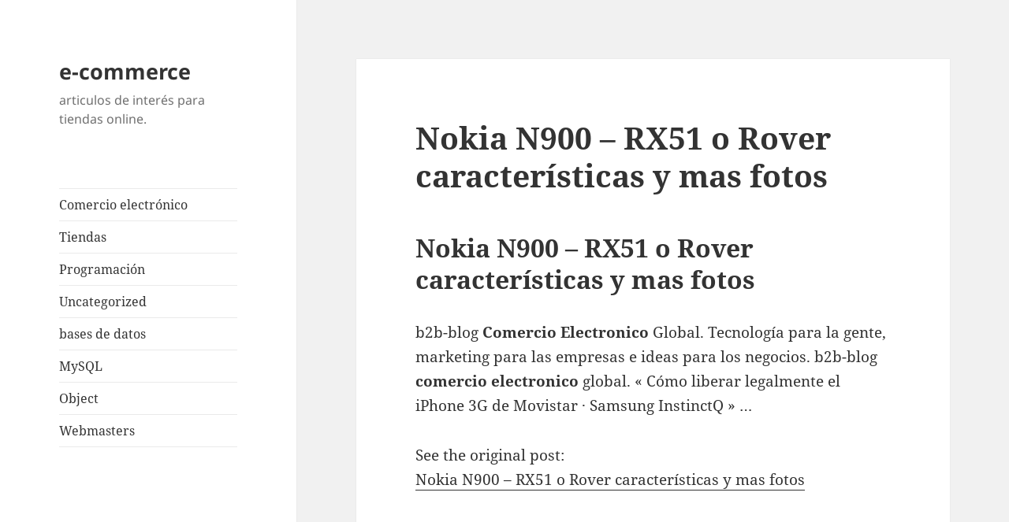

--- FILE ---
content_type: text/html; charset=UTF-8
request_url: https://www.cibercomercios.com/nokia-n900-rx51-o-rover-caracteristicas-y-mas-fotos
body_size: 5033
content:
<!DOCTYPE html>
<html lang="en-US" class="no-js">
<head>
	<meta charset="UTF-8">
	<meta name="viewport" content="width=device-width, initial-scale=1.0">
	<link rel="profile" href="https://gmpg.org/xfn/11">
	<link rel="pingback" href="https://www.cibercomercios.com/xmlrpc.php">
	<script>(function(html){html.className = html.className.replace(/\bno-js\b/,'js')})(document.documentElement);</script>

	<!-- This site is optimized with the Yoast SEO plugin v18.4.1 - https://yoast.com/wordpress/plugins/seo/ -->
	<title>Nokia N900 - RX51 o Rover características y mas fotos - e-commerce</title>
	<meta name="robots" content="index, follow, max-snippet:-1, max-image-preview:large, max-video-preview:-1" />
	<link rel="canonical" href="https://www.cibercomercios.com/nokia-n900-rx51-o-rover-caracteristicas-y-mas-fotos" />
	<meta name="twitter:label1" content="Written by" />
	<meta name="twitter:data1" content="Cibercomercios" />
	<script type="application/ld+json" class="yoast-schema-graph">{"@context":"https://schema.org","@graph":[{"@type":"WebSite","@id":"https://www.cibercomercios.com/#website","url":"https://www.cibercomercios.com/","name":"e-commerce","description":"articulos de interés para tiendas online.","potentialAction":[{"@type":"SearchAction","target":{"@type":"EntryPoint","urlTemplate":"https://www.cibercomercios.com/?s={search_term_string}"},"query-input":"required name=search_term_string"}],"inLanguage":"en-US"},{"@type":"WebPage","@id":"https://www.cibercomercios.com/nokia-n900-rx51-o-rover-caracteristicas-y-mas-fotos#webpage","url":"https://www.cibercomercios.com/nokia-n900-rx51-o-rover-caracteristicas-y-mas-fotos","name":"Nokia N900 - RX51 o Rover características y mas fotos - e-commerce","isPartOf":{"@id":"https://www.cibercomercios.com/#website"},"datePublished":"2009-08-20T20:17:30+00:00","dateModified":"2009-08-20T20:17:30+00:00","author":{"@id":"https://www.cibercomercios.com/#/schema/person/25e0d02b8759aad02d57e898204e1fb5"},"breadcrumb":{"@id":"https://www.cibercomercios.com/nokia-n900-rx51-o-rover-caracteristicas-y-mas-fotos#breadcrumb"},"inLanguage":"en-US","potentialAction":[{"@type":"ReadAction","target":["https://www.cibercomercios.com/nokia-n900-rx51-o-rover-caracteristicas-y-mas-fotos"]}]},{"@type":"BreadcrumbList","@id":"https://www.cibercomercios.com/nokia-n900-rx51-o-rover-caracteristicas-y-mas-fotos#breadcrumb","itemListElement":[{"@type":"ListItem","position":1,"name":"Nokia N900 &#8211; RX51 o Rover características y mas fotos"}]},{"@type":"Person","@id":"https://www.cibercomercios.com/#/schema/person/25e0d02b8759aad02d57e898204e1fb5","name":"Cibercomercios","image":{"@type":"ImageObject","@id":"https://www.cibercomercios.com/#personlogo","inLanguage":"en-US","url":"https://secure.gravatar.com/avatar/3dc1ba32bd641e6a6e3cb6923b4c4144?s=96&r=g","contentUrl":"https://secure.gravatar.com/avatar/3dc1ba32bd641e6a6e3cb6923b4c4144?s=96&r=g","caption":"Cibercomercios"},"url":"https://www.cibercomercios.com/author/msmq"}]}</script>
	<!-- / Yoast SEO plugin. -->


<link rel='dns-prefetch' href='//s.w.org' />
<link rel="alternate" type="application/rss+xml" title="e-commerce &raquo; Feed" href="https://www.cibercomercios.com/feed" />
<link rel="alternate" type="application/rss+xml" title="e-commerce &raquo; Comments Feed" href="https://www.cibercomercios.com/comments/feed" />
<link rel="alternate" type="application/rss+xml" title="e-commerce &raquo; Nokia N900 &#8211; RX51 o Rover características y mas fotos Comments Feed" href="https://www.cibercomercios.com/nokia-n900-rx51-o-rover-caracteristicas-y-mas-fotos/feed" />
		<script>
			window._wpemojiSettings = {"baseUrl":"https:\/\/s.w.org\/images\/core\/emoji\/13.0.1\/72x72\/","ext":".png","svgUrl":"https:\/\/s.w.org\/images\/core\/emoji\/13.0.1\/svg\/","svgExt":".svg","source":{"concatemoji":"https:\/\/www.cibercomercios.com\/wp-includes\/js\/wp-emoji-release.min.js"}};
			!function(e,a,t){var n,r,o,i=a.createElement("canvas"),p=i.getContext&&i.getContext("2d");function s(e,t){var a=String.fromCharCode;p.clearRect(0,0,i.width,i.height),p.fillText(a.apply(this,e),0,0);e=i.toDataURL();return p.clearRect(0,0,i.width,i.height),p.fillText(a.apply(this,t),0,0),e===i.toDataURL()}function c(e){var t=a.createElement("script");t.src=e,t.defer=t.type="text/javascript",a.getElementsByTagName("head")[0].appendChild(t)}for(o=Array("flag","emoji"),t.supports={everything:!0,everythingExceptFlag:!0},r=0;r<o.length;r++)t.supports[o[r]]=function(e){if(!p||!p.fillText)return!1;switch(p.textBaseline="top",p.font="600 32px Arial",e){case"flag":return s([127987,65039,8205,9895,65039],[127987,65039,8203,9895,65039])?!1:!s([55356,56826,55356,56819],[55356,56826,8203,55356,56819])&&!s([55356,57332,56128,56423,56128,56418,56128,56421,56128,56430,56128,56423,56128,56447],[55356,57332,8203,56128,56423,8203,56128,56418,8203,56128,56421,8203,56128,56430,8203,56128,56423,8203,56128,56447]);case"emoji":return!s([55357,56424,8205,55356,57212],[55357,56424,8203,55356,57212])}return!1}(o[r]),t.supports.everything=t.supports.everything&&t.supports[o[r]],"flag"!==o[r]&&(t.supports.everythingExceptFlag=t.supports.everythingExceptFlag&&t.supports[o[r]]);t.supports.everythingExceptFlag=t.supports.everythingExceptFlag&&!t.supports.flag,t.DOMReady=!1,t.readyCallback=function(){t.DOMReady=!0},t.supports.everything||(n=function(){t.readyCallback()},a.addEventListener?(a.addEventListener("DOMContentLoaded",n,!1),e.addEventListener("load",n,!1)):(e.attachEvent("onload",n),a.attachEvent("onreadystatechange",function(){"complete"===a.readyState&&t.readyCallback()})),(n=t.source||{}).concatemoji?c(n.concatemoji):n.wpemoji&&n.twemoji&&(c(n.twemoji),c(n.wpemoji)))}(window,document,window._wpemojiSettings);
		</script>
		<style>
img.wp-smiley,
img.emoji {
	display: inline !important;
	border: none !important;
	box-shadow: none !important;
	height: 1em !important;
	width: 1em !important;
	margin: 0 .07em !important;
	vertical-align: -0.1em !important;
	background: none !important;
	padding: 0 !important;
}
</style>
	<link rel='stylesheet' id='wp-block-library-css'  href='https://www.cibercomercios.com/wp-includes/css/dist/block-library/style.min.css' media='all' />
<link rel='stylesheet' id='wp-block-library-theme-css'  href='https://www.cibercomercios.com/wp-includes/css/dist/block-library/theme.min.css' media='all' />
<link rel='stylesheet' id='twentyfifteen-fonts-css'  href='https://www.cibercomercios.com/wp-content/themes/twentyfifteen/assets/fonts/noto-sans-plus-noto-serif-plus-inconsolata.css' media='all' />
<link rel='stylesheet' id='genericons-css'  href='https://www.cibercomercios.com/wp-content/themes/twentyfifteen/genericons/genericons.css' media='all' />
<link rel='stylesheet' id='twentyfifteen-style-css'  href='https://www.cibercomercios.com/wp-content/themes/twentyfifteen/style.css' media='all' />
<link rel='stylesheet' id='twentyfifteen-block-style-css'  href='https://www.cibercomercios.com/wp-content/themes/twentyfifteen/css/blocks.css' media='all' />
<script src='https://www.cibercomercios.com/wp-includes/js/jquery/jquery.min.js' id='jquery-core-js'></script>
<script src='https://www.cibercomercios.com/wp-includes/js/jquery/jquery-migrate.min.js' id='jquery-migrate-js'></script>
<link rel="https://api.w.org/" href="https://www.cibercomercios.com/wp-json/" /><link rel="alternate" type="application/json" href="https://www.cibercomercios.com/wp-json/wp/v2/posts/175" /><link rel="EditURI" type="application/rsd+xml" title="RSD" href="https://www.cibercomercios.com/xmlrpc.php?rsd" />
<link rel="wlwmanifest" type="application/wlwmanifest+xml" href="https://www.cibercomercios.com/wp-includes/wlwmanifest.xml" /> 
<meta name="generator" content="WordPress 5.6.16" />
<link rel='shortlink' href='https://www.cibercomercios.com/?p=175' />
<link rel="alternate" type="application/json+oembed" href="https://www.cibercomercios.com/wp-json/oembed/1.0/embed?url=https%3A%2F%2Fwww.cibercomercios.com%2Fnokia-n900-rx51-o-rover-caracteristicas-y-mas-fotos" />
<link rel="alternate" type="text/xml+oembed" href="https://www.cibercomercios.com/wp-json/oembed/1.0/embed?url=https%3A%2F%2Fwww.cibercomercios.com%2Fnokia-n900-rx51-o-rover-caracteristicas-y-mas-fotos&#038;format=xml" />
</head>

<body class="post-template-default single single-post postid-175 single-format-standard wp-embed-responsive">
<div id="page" class="hfeed site">
	<a class="skip-link screen-reader-text" href="#content">
		Skip to content	</a>

	<div id="sidebar" class="sidebar">
		<header id="masthead" class="site-header">
			<div class="site-branding">
										<p class="site-title"><a href="https://www.cibercomercios.com/" rel="home" >e-commerce</a></p>
												<p class="site-description">articulos de interés para tiendas online.</p>
										<button class="secondary-toggle">Menu and widgets</button>
			</div><!-- .site-branding -->
		</header><!-- .site-header -->

			<div id="secondary" class="secondary">

					<nav id="site-navigation" class="main-navigation">
				<div class="menu-menu-container"><ul id="menu-menu" class="nav-menu"><li id="menu-item-2166" class="menu-item menu-item-type-taxonomy menu-item-object-category current-post-ancestor current-menu-parent current-post-parent menu-item-2166"><a href="https://www.cibercomercios.com/category/comercio-electronico">Comercio electrónico</a></li>
<li id="menu-item-2167" class="menu-item menu-item-type-taxonomy menu-item-object-category menu-item-2167"><a href="https://www.cibercomercios.com/category/tiendas">Tiendas</a></li>
<li id="menu-item-2168" class="menu-item menu-item-type-taxonomy menu-item-object-category menu-item-2168"><a href="https://www.cibercomercios.com/category/programacion">Programación</a></li>
<li id="menu-item-2169" class="menu-item menu-item-type-taxonomy menu-item-object-category menu-item-2169"><a href="https://www.cibercomercios.com/category/uncategorized">Uncategorized</a></li>
<li id="menu-item-2170" class="menu-item menu-item-type-taxonomy menu-item-object-category menu-item-2170"><a href="https://www.cibercomercios.com/category/bases-de-datos">bases de datos</a></li>
<li id="menu-item-2171" class="menu-item menu-item-type-taxonomy menu-item-object-category menu-item-2171"><a href="https://www.cibercomercios.com/category/mysql">MySQL</a></li>
<li id="menu-item-2172" class="menu-item menu-item-type-taxonomy menu-item-object-category menu-item-2172"><a href="https://www.cibercomercios.com/category/object">Object</a></li>
<li id="menu-item-2173" class="menu-item menu-item-type-taxonomy menu-item-object-category menu-item-2173"><a href="https://www.cibercomercios.com/category/webmasters">Webmasters</a></li>
</ul></div>			</nav><!-- .main-navigation -->
		
		
		
	</div><!-- .secondary -->

	</div><!-- .sidebar -->

	<div id="content" class="site-content">

	<div id="primary" class="content-area">
		<main id="main" class="site-main">

		
<article id="post-175" class="post-175 post type-post status-publish format-standard hentry category-comercio-electronico tag-esta-entrega tag-global-tecnolog tag-internet tag-las-empresas tag-marketing-para">
	
	<header class="entry-header">
		<h1 class="entry-title">Nokia N900 &#8211; RX51 o Rover características y mas fotos</h1>	</header><!-- .entry-header -->

	<div class="entry-content">
		<h2>Nokia N900 &#8211; RX51 o Rover características y mas fotos</h2>
<p>b2b-blog <b>Comercio Electronico</b> Global. Tecnología para la gente, marketing para las empresas e ideas para los negocios. b2b-blog <b>comercio electronico</b> global. « Cómo liberar legalmente el iPhone 3G de Movistar · Samsung InstinctQ » &#8230;</p>
<p>See the original post: <br />
<a target="_blank" href="http://e-global.es/b2b-blog/2009/08/20/nokia-n900-rx51-o-rover-caracteristicas-y-mas-fotos/" title="Nokia N900 - RX51 o Rover características y mas fotos">Nokia N900 &#8211; RX51 o Rover características y mas fotos</a></p>
	</div><!-- .entry-content -->

	
	<footer class="entry-footer">
		<span class="posted-on"><span class="screen-reader-text">Posted on </span><a href="https://www.cibercomercios.com/nokia-n900-rx51-o-rover-caracteristicas-y-mas-fotos" rel="bookmark"><time class="entry-date published updated" datetime="2009-08-20T14:17:30-06:00">August 20, 2009</time></a></span><span class="byline"><span class="screen-reader-text">Author </span><span class="author vcard"><a class="url fn n" href="https://www.cibercomercios.com/author/msmq">Cibercomercios</a></span></span><span class="cat-links"><span class="screen-reader-text">Categories </span><a href="https://www.cibercomercios.com/category/comercio-electronico" rel="category tag">Comercio electrónico</a></span><span class="tags-links"><span class="screen-reader-text">Tags </span><a href="https://www.cibercomercios.com/tag/esta-entrega" rel="tag">esta-entrega</a>, <a href="https://www.cibercomercios.com/tag/global-tecnolog" rel="tag">global-tecnolog</a>, <a href="https://www.cibercomercios.com/tag/internet" rel="tag">internet</a>, <a href="https://www.cibercomercios.com/tag/las-empresas" rel="tag">las-empresas</a>, <a href="https://www.cibercomercios.com/tag/marketing-para" rel="tag">marketing-para</a></span>			</footer><!-- .entry-footer -->

</article><!-- #post-175 -->

<div id="comments" class="comments-area">

	
	
		<div id="respond" class="comment-respond">
		<h3 id="reply-title" class="comment-reply-title">Leave a Reply <small><a rel="nofollow" id="cancel-comment-reply-link" href="/nokia-n900-rx51-o-rover-caracteristicas-y-mas-fotos#respond" style="display:none;">Cancel reply</a></small></h3><form action="https://www.cibercomercios.com/wp-comments-post.php" method="post" id="commentform" class="comment-form" novalidate><p class="comment-notes"><span id="email-notes">Your email address will not be published.</span> Required fields are marked <span class="required">*</span></p><p class="comment-form-comment"><label for="comment">Comment</label> <textarea id="comment" name="comment" cols="45" rows="8" maxlength="65525" required="required"></textarea></p><p class="comment-form-author"><label for="author">Name <span class="required">*</span></label> <input id="author" name="author" type="text" value="" size="30" maxlength="245" required='required' /></p>
<p class="comment-form-email"><label for="email">Email <span class="required">*</span></label> <input id="email" name="email" type="email" value="" size="30" maxlength="100" aria-describedby="email-notes" required='required' /></p>
<p class="comment-form-url"><label for="url">Website</label> <input id="url" name="url" type="url" value="" size="30" maxlength="200" /></p>
<p class="form-submit"><input name="submit" type="submit" id="submit" class="submit" value="Post Comment" /> <input type='hidden' name='comment_post_ID' value='175' id='comment_post_ID' />
<input type='hidden' name='comment_parent' id='comment_parent' value='0' />
</p><p style="display: none;"><input type="hidden" id="akismet_comment_nonce" name="akismet_comment_nonce" value="0a43620652" /></p><p style="display: none !important;"><label>&#916;<textarea name="ak_hp_textarea" cols="45" rows="8" maxlength="100"></textarea></label><input type="hidden" id="ak_js_1" name="ak_js" value="87"/><script>document.getElementById( "ak_js_1" ).setAttribute( "value", ( new Date() ).getTime() );</script></p></form>	</div><!-- #respond -->
	
</div><!-- .comments-area -->

	<nav class="navigation post-navigation" role="navigation" aria-label="Posts">
		<h2 class="screen-reader-text">Post navigation</h2>
		<div class="nav-links"><div class="nav-previous"><a href="https://www.cibercomercios.com/%c2%bfha-encontrado-general-motors-la-formula-para-vender-coches-en" rel="prev"><span class="meta-nav" aria-hidden="true">Previous</span> <span class="screen-reader-text">Previous post:</span> <span class="post-title">¿Ha encontrado General Motors la fórmula para vender coches en &#8230;</span></a></div><div class="nav-next"><a href="https://www.cibercomercios.com/comercio-electronico-%e2%80%93-internet-marketing-alun-hill-com" rel="next"><span class="meta-nav" aria-hidden="true">Next</span> <span class="screen-reader-text">Next post:</span> <span class="post-title">Comercio Electronico – Internet Marketing &#8211; Alun Hill .com</span></a></div></div>
	</nav>
		</main><!-- .site-main -->
	</div><!-- .content-area -->


	</div><!-- .site-content -->

	<footer id="colophon" class="site-footer">
		<div class="site-info">
						<a class="privacy-policy-link" href="https://www.cibercomercios.com/about">Aviso legal</a><span role="separator" aria-hidden="true"></span>			<a href="https://wordpress.org/" class="imprint">
				Proudly powered by WordPress			</a>
		</div><!-- .site-info -->
	</footer><!-- .site-footer -->

</div><!-- .site -->

<script id='twentyfifteen-script-js-extra'>
var screenReaderText = {"expand":"<span class=\"screen-reader-text\">expand child menu<\/span>","collapse":"<span class=\"screen-reader-text\">collapse child menu<\/span>"};
</script>
<script src='https://www.cibercomercios.com/wp-content/themes/twentyfifteen/js/functions.js' id='twentyfifteen-script-js'></script>
<script src='https://www.cibercomercios.com/wp-includes/js/wp-embed.min.js' id='wp-embed-js'></script>
<script defer src='https://www.cibercomercios.com/wp-content/plugins/akismet/_inc/akismet-frontend.js' id='akismet-frontend-js'></script>

</body>
</html>
